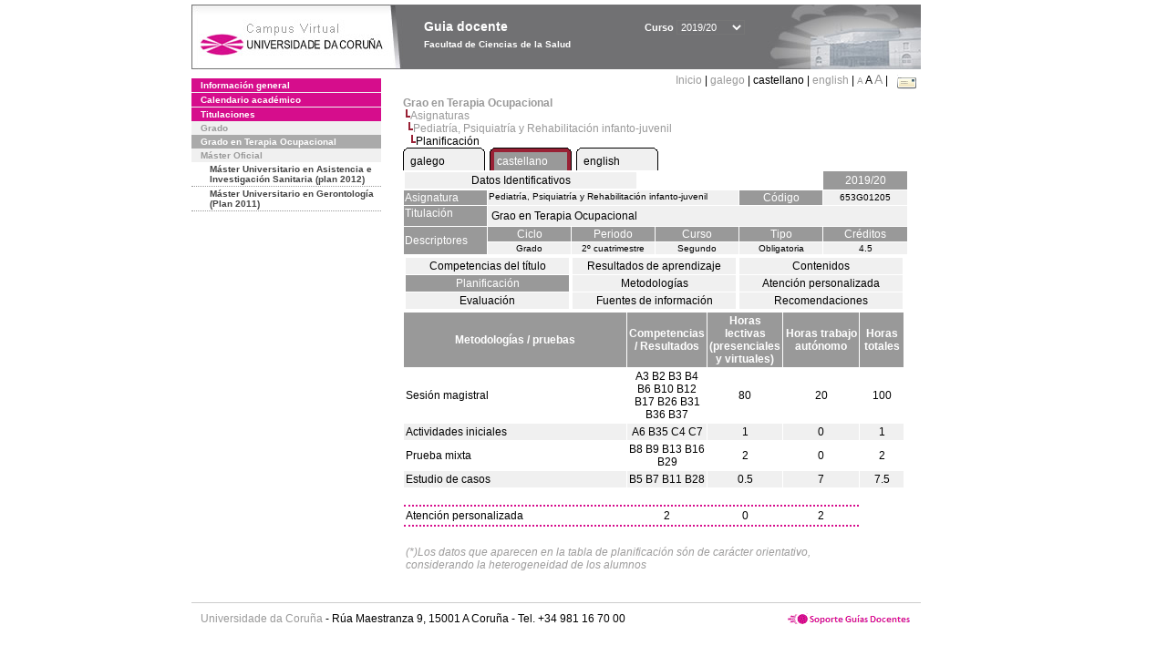

--- FILE ---
content_type: text/html; charset=UTF-8
request_url: https://guiadocente.udc.es/guia_docent/?centre=653&ensenyament=653G01&assignatura=653G01205&fitxa_apartat=4&any_academic=2019_20&idioma=cast&font=12&idioma_assig=cast&any_academic=2019_20
body_size: 21995
content:


<html>
<head>
    <meta http-equiv="Content-Type" content="text/html; charset=utf-8">

    <title>
        Guia docente&nbsp;2019/20 Facultad de Ciencias de la Salud    </title>
    
    <link rel="stylesheet" href="../estilos/hoja12.css" type="text/css">
    <link href="centrado.css" rel="stylesheet" type="text/css" />
    <link rel="stylesheet" href="./lib/menu_capa/menu.css" type="text/css">
    <link rel="stylesheet" href="./lib/menu_css/menu.css" type="text/css">

    <script type="text/javascript" src="../docencia/admin/formcast.js"></script>
    <script type="text/javascript" src="./js/script.js"></script>
    <script type="text/javascript" src="./lib/menu_capa/menu.js"></script>

</head>

<body>

<!-- Web -->
<div id="web">

  
    <!-- Wrapper -->
    
    <div id="wrapper">

        <!-- Header -->

        <div id="access">
            <table width="100%" cellpadding="0" cellspacing="0">
                <tr>
                    <td width="225" height="72" onClick="window.location='http://www.udc.es'" title="UDC"></td>
                    <td width="30" style="cursor:default"></td>
                    <td class="VerdanaBlanca" valign="top"
                            style="background-color:transparent;cursor:default" >
                        <span class="fontheader14">
                                <br>Guia docente<span style="margin-left:150px;font-size:11px">Curso  <select id="ano" style="width:75px" onchange="cambia_ano_academico()">
                <option selected value="2019_20">2019/20</option><option value="/guia_docent/index.php?centre=653&ensenyament=653G01&assignatura=653G01205&fitxa_apartat=4&any_academic=2024_25&idioma=cast&font=12&idioma_assig=cast&any_academic=2024_25">2024/25</option><option value="/guia_docent/index.php?centre=653&ensenyament=653G01&assignatura=653G01205&fitxa_apartat=4&any_academic=2023_24&idioma=cast&font=12&idioma_assig=cast&any_academic=2023_24">2023/24</option><option value="/guia_docent/index.php?centre=653&ensenyament=653G01&assignatura=653G01205&fitxa_apartat=4&any_academic=2022_23&idioma=cast&font=12&idioma_assig=cast&any_academic=2022_23">2022/23</option><option value="/guia_docent/index.php?centre=653&ensenyament=653G01&assignatura=653G01205&fitxa_apartat=4&any_academic=2021_22&idioma=cast&font=12&idioma_assig=cast&any_academic=2021_22">2021/22</option><option value="/guia_docent/index.php?centre=653&ensenyament=653G01&assignatura=653G01205&fitxa_apartat=4&any_academic=2020_21&idioma=cast&font=12&idioma_assig=cast&any_academic=2020_21">2020/21</option><option value="/guia_docent/index.php?centre=653&ensenyament=653G01&assignatura=653G01205&fitxa_apartat=4&any_academic=2018_19&idioma=cast&font=12&idioma_assig=cast&any_academic=2018_19">2018/19</option><option value="/guia_docent/index.php?centre=653&ensenyament=653G01&assignatura=653G01205&fitxa_apartat=4&any_academic=2017_18&idioma=cast&font=12&idioma_assig=cast&any_academic=2017_18">2017/18</option><option value="/guia_docent/index.php?centre=653&ensenyament=653G01&assignatura=653G01205&fitxa_apartat=4&any_academic=2016_17&idioma=cast&font=12&idioma_assig=cast&any_academic=2016_17">2016/17</option><option value="/guia_docent/index.php?centre=653&ensenyament=653G01&assignatura=653G01205&fitxa_apartat=4&any_academic=2015_16&idioma=cast&font=12&idioma_assig=cast&any_academic=2015_16">2015/16</option><option value="/guia_docent/index.php?centre=653&ensenyament=653G01&assignatura=653G01205&fitxa_apartat=4&any_academic=2014_15&idioma=cast&font=12&idioma_assig=cast&any_academic=2014_15">2014/15</option><option value="/guia_docent/index.php?centre=653&ensenyament=653G01&assignatura=653G01205&fitxa_apartat=4&any_academic=2013_14&idioma=cast&font=12&idioma_assig=cast&any_academic=2013_14">2013/14</option><option value="/guia_docent/index.php?centre=653&ensenyament=653G01&assignatura=653G01205&fitxa_apartat=4&any_academic=2012_13&idioma=cast&font=12&idioma_assig=cast&any_academic=2012_13">2012/13</option><option value="/guia_docent/index.php?centre=653&ensenyament=653G01&assignatura=653G01205&fitxa_apartat=4&any_academic=2011_12&idioma=cast&font=12&idioma_assig=cast&any_academic=2011_12">2011/12</option><option value="/guia_docent/index.php?centre=653&ensenyament=653G01&assignatura=653G01205&fitxa_apartat=4&any_academic=2010_11&idioma=cast&font=12&idioma_assig=cast&any_academic=2010_11">2010/11</option><option value="/guia_docent/index.php?centre=653&ensenyament=653G01&assignatura=653G01205&fitxa_apartat=4&any_academic=2008_09&idioma=cast&font=12&idioma_assig=cast&any_academic=2008_09">2008/09</option><option value="/guia_docent/index.php?centre=653&ensenyament=653G01&assignatura=653G01205&fitxa_apartat=4&any_academic=2009_10&idioma=cast&font=12&idioma_assig=cast&any_academic=2009_10">2009/10</option></select></span>                        </span>
                        <div style="height: 5px"></div>
                        <span class="fontheader10">
                            Facultad de Ciencias de la Salud                        </span>
                    </td>

                
		<!-- AFLEAL 20160602 para que sólo se muestre en el 2016/17 -->

		 

                </tr>
            </table>
        </div> <!-- End Header -->

        <!-- Menu: Inicio|Idiomas|Tamanos letra|Email -->

        <table align="right">
            <tr>
                <td>
                                        <div align=right>&nbsp;
                        <a href="?centre=653&any_academic=2019_20&idioma=cast&font=12" class="VerdanaLinks" >
                            Inicio                        </a>|
                        <a href="?centre=653&ensenyament=653G01&assignatura=653G01205&fitxa_apartat=4&any_academic=2019_20&idioma=cast&font=12&idioma_assig=cast&idioma=cat" class=VerdanaLinks >galego</a> |  castellano | <a href="?centre=653&ensenyament=653G01&assignatura=653G01205&fitxa_apartat=4&any_academic=2019_20&idioma=cast&font=12&idioma_assig=cast&idioma=eng" class=VerdanaLinks >english</a> | <a href="?centre=653&ensenyament=653G01&assignatura=653G01205&fitxa_apartat=4&any_academic=2019_20&idioma=cast&font=12&idioma_assig=cast&font=10" class=VerdanaLinks style="font-size:10px">A</a>&nbsp;<span style="font-size:12px">A&nbsp;</span><a href="?centre=653&ensenyament=653G01&assignatura=653G01205&fitxa_apartat=4&any_academic=2019_20&idioma=cast&font=12&idioma_assig=cast&font=14" class=VerdanaLinks style="font-size:14px">A</a>&nbsp;|&nbsp;&nbsp;<a href="mailto:decanato.csaude@udc.es">
                <img src="../docencia/admin/images/mail.gif" title="Enviar correo al centro" align="top" border="0">
              </a></div>                    </div>
                </td>
            </tr>
        </table> <!-- End Menu -->

    </div> <!-- End div wrapper-->

    <!-- Sidebar -->

    <div id="menu">
    <a href="?centre=653&apartat=131&any_academic=2019_20&idioma=cast&font=12" class="apartat">Información general</a><div id="apartat131"></div><a href="?centre=653&apartat=133&any_academic=2019_20&idioma=cast&font=12" class="apartat">Calendario académico</a><div id="apartat133"></div>
     <a href="?centre=653&ensenyament=null&any_academic=2019_20&idioma=cast&font=12" class="apartat">Titulaciones</a>

     <div id="titleSubapartat">Grado</div>                <a href="?centre=653&ensenyament=653G01&any_academic=2019_20&idioma=cast&font=12" id="ens653G01" class="subapartat_actiu">
            Grado en Terapia Ocupacional</a>
            <div id="titleSubapartat">Máster Oficial</div>                <a href="?centre=653&ensenyament=653862&any_academic=2019_20&idioma=cast&font=12" id="ens653862" class="subapartat">
            Máster Universitario en Asistencia e Investigación Sanitaria  (plan 2012)</a>
                            <a href="?centre=653&ensenyament=653491&any_academic=2019_20&idioma=cast&font=12" id="ens653491" class="subapartat">
            Máster Universitario en Gerontología (Plan 2011)</a>
                 <!--<a href="?centre=653&apartat=info&any_academic=2019_20&idioma=cast&font=12" class="apartat">Información de interés</a>-->
        <!--<a href="http://moodle.udc.es" target="_blank" class="apartat">¿Que es una guia docente?</a>-->

    </div> <!-- End Sidebar -->

    <!-- Content -->

    <div id="contingut" class="Verdana">
    <input type="hidden" name="assignatura" value="3985"><input type="hidden" name="fitxa_apartat"><div style="width:525px"><table class=Verdana cellpadding=0 cellspacing=0><tr><td><a class=VerdanaLinks href="?centre=653&ensenyament=653G01&any_academic=2019_20&idioma=cast&font=12&idioma_assig=cast"><strong>Grao en Terapia Ocupacional</strong></a></td></tr><tr><td>&nbsp;<img src="./lib/explorador/images/barra.gif"><a class=VerdanaLinks href="?centre=653&ensenyament=653G01&consulta=assignatures&any_academic=2019_20&idioma=cast&font=12&idioma_assig=cast">Asignaturas</a></td></tr><tr><td>&nbsp;&nbsp;<img src="./lib/explorador/images/barra.gif"><a class=VerdanaLinks href="?centre=653&ensenyament=653G01&assignatura=653G01205&any_academic=2019_20&idioma=cast&font=12&idioma_assig=cast">Pediatría, Psiquiatría y Rehabilitación infanto-juvenil </a></td></tr><tr><td>&nbsp;&nbsp;&nbsp;<img src="./lib/explorador/images/barra.gif">Planificación</td></tr></table><table cellspacing="0" cellpadding="0"><tr><td><table id="menu_css" class="Verdana" onMouseOut="this.id='menu_css'" onMouseOver="this.id='menu_css-hover'" cellpadding="0" cellspacing="0" >  <tr>
                    <td class="left-top"></td>
                    <td class="center-top"></td>
                    <td class="right-top"></td>
                </tr>
                <tr>
                    <td class="left-middle"></td>
                    <td class="center-middle Verdana" style="width:80px;height:5px;" align="left"><table>
                            <tr>
                                <td><a style="width:80px;height:5px;" href="?centre=653&ensenyament=653G01&assignatura=653G01205&fitxa_apartat=4&any_academic=2019_20&idioma=cast&font=12&idioma_assig=cast&idioma_assig=cat" >galego</a></td></tr>
                        </table></td>
                    <td class="right-middle"></td>
                </tr>
            </table>
        </td><td width="5px"></td><td><table id="menu_css-hover" class="Verdana" cellpadding="0" cellspacing="0" >  <tr>
                    <td class="left-top"></td>
                    <td class="center-top"></td>
                    <td class="right-top"></td>
                </tr>
                <tr>
                    <td class="left-middle"></td>
                    <td class="center-middle Verdana" style="width:80px;height:5px;" align="left"><table>
                            <tr>
                                <td><a style="width:80px;height:5px;" href="?centre=653&ensenyament=653G01&assignatura=653G01205&fitxa_apartat=4&any_academic=2019_20&idioma=cast&font=12&idioma_assig=cast&idioma_assig=cast" >castellano</a></td></tr>
                        </table></td>
                    <td class="right-middle"></td>
                </tr>
            </table>
        </td><td width="5px"></td><td><table id="menu_css" class="Verdana" onMouseOut="this.id='menu_css'" onMouseOver="this.id='menu_css-hover'" cellpadding="0" cellspacing="0" >  <tr>
                    <td class="left-top"></td>
                    <td class="center-top"></td>
                    <td class="right-top"></td>
                </tr>
                <tr>
                    <td class="left-middle"></td>
                    <td class="center-middle Verdana" style="width:80px;height:5px;" align="left"><table>
                            <tr>
                                <td><a style="width:80px;height:5px;" href="?centre=653&ensenyament=653G01&assignatura=653G01205&fitxa_apartat=4&any_academic=2019_20&idioma=cast&font=12&idioma_assig=cast&idioma_assig=eng" >english</a></td></tr>
                        </table></td>
                    <td class="right-middle"></td>
                </tr>
            </table>
        </td><td width="5px"></td></tr> </table>
<table id="menu" border="0" cellpadding="1" class="Verdana" cellspacing="1" style="width:100%">

    <!-- Cabecera -->
    <tr>
        <td colspan="5"> 
            <a class="seccio" id="dades"  href="?centre=653&ensenyament=653G01&assignatura=653G01205&any_academic=2019_20&idioma=cast&font=12&idioma_assig=cast">Datos Identificativos</a>
        </td>
        <td class="VerdanaBlanca mainfons" align="center">2019/20</td>
    </tr>

    <!-- Nombre asignatura y codigo -->
    <tr>
        <td width="10%" valign="top" class="VerdanaBlanca mainfons">Asignatura</td>
        <td colspan="3" valign="top" class="mainfons2">Pediatría, Psiquiatría y Rehabilitación infanto-juvenil </td>
        <td width="5%" align="center" class="VerdanaBlanca mainfons">Código</td>
        <td width="5%" align="center" class="mainfons2">653G01205</td>
    </tr>

    <!-- Titulacion -->
    <tr>
        <td width="10%" valign="top" class="VerdanaBlanca mainfons">Titulación</td>
        <td colspan="5" align="left" class="mainfons2"><table class=Verdana><tr><td>Grao en Terapia Ocupacional</td></tr></table> </td>
    </tr>

    <!-- Creditos, tipo y calendario -->
    <!-- primera fila -->
    <tr class="VerdanaBlanca mainfons">
        <td colspan="1" rowspan="2" >Descriptores</td>

        <td width="20%" colspan="1" align="center" class="VerdanaBlanca mainfons">Ciclo</td>

        <td width="25%" colspan="1" align="center">Periodo</td>
        <td width="15%" colspan="1" align="center">Curso</td>
        <td width="15%" colspan="1" align="center" valign="top">Tipo</td>
        <td colspan="1" align="center">Créditos</td>
    </tr>

    <!-- segunda fila -->
    <tr>
        <td align="center" valign="top" class="mainfons2">Grado</td>
        <td align="center" valign="top" class="mainfons2">2º cuatrimestre<br></td>
        <td align="center" valign="top" class="mainfons2">Segundo</td>
        <td align="center" valign="top" class="mainfons2">Obligatoria</td>
        <td align="center" valign="top" class="mainfons2">4.5</td>
      
    </tr>

    <tr align="center">
        <td colspan="6">
        <input name="fitxa_apartat" type="hidden" value=""><table id="menu" border="0" cellpadding="0" cellspacing="1"  style="width:550px"><tr><tr><td><a class="seccio" style="width:175px" id="seccio1" href="?centre=653&ensenyament=653G01&assignatura=653G01205&fitxa_apartat=1&any_academic=2019_20&idioma=cast&font=12&idioma_assig=cast">Competencias del título</a></td><td><a class="seccio" style="width:175px" id="seccio2" href="?centre=653&ensenyament=653G01&assignatura=653G01205&fitxa_apartat=2&any_academic=2019_20&idioma=cast&font=12&idioma_assig=cast">Resultados de aprendizaje</a></td><td><a class="seccio" style="width:175px" id="seccio3" href="?centre=653&ensenyament=653G01&assignatura=653G01205&fitxa_apartat=3&any_academic=2019_20&idioma=cast&font=12&idioma_assig=cast">Contenidos</a></td></tr><tr><td><a class="seccio_activa" style="width:175px" id="seccio4" href="?centre=653&ensenyament=653G01&assignatura=653G01205&fitxa_apartat=4&any_academic=2019_20&idioma=cast&font=12&idioma_assig=cast">Planificación</a></td><td><a class="seccio" style="width:175px" id="seccio5" href="?centre=653&ensenyament=653G01&assignatura=653G01205&fitxa_apartat=5&any_academic=2019_20&idioma=cast&font=12&idioma_assig=cast">Metodologías</a></td><td><a class="seccio" style="width:175px" id="seccio6" href="?centre=653&ensenyament=653G01&assignatura=653G01205&fitxa_apartat=6&any_academic=2019_20&idioma=cast&font=12&idioma_assig=cast">Atención personalizada</a></td></tr><tr><td><a class="seccio" style="width:175px" id="seccio7" href="?centre=653&ensenyament=653G01&assignatura=653G01205&fitxa_apartat=7&any_academic=2019_20&idioma=cast&font=12&idioma_assig=cast">Evaluación</a></td><td><a class="seccio" style="width:175px" id="seccio8" href="?centre=653&ensenyament=653G01&assignatura=653G01205&fitxa_apartat=8&any_academic=2019_20&idioma=cast&font=12&idioma_assig=cast">Fuentes de información</a></td><td><a class="seccio" style="width:175px" id="seccio9" href="?centre=653&ensenyament=653G01&assignatura=653G01205&fitxa_apartat=9&any_academic=2019_20&idioma=cast&font=12&idioma_assig=cast">Recomendaciones</a></td></tr></tr></table>        </td>
    </tr>
</table>
<table cellspacing="1" cellpadding="2" width="550" class="Verdana">

    <!-- <tr><td><a href="#" onclick="javascript:open_metodologies('https://guiadocente.udc.es/guia_docent/consultes/','2','2019_20')" title="Metodologías" class="VerdanaLinks">Metodologías</a>&nbsp;&nbsp;::&nbsp;&nbsp;<a href="#" onclick="javascript:open_proves('https://guiadocente.udc.es/guia_docent/consultes/','2','2019_20')" title="Pruebas" class="VerdanaLinks">Pruebas</a></td>

</tr> -->

<!--DWLayoutTable-->
<tr  align="center" valign="middle"> 

    <td width="45%" align="center" class="VerdanaBlanca"><strong>Metodologías / pruebas</strong></td>
    <td width="8%" align="center" valign="middle" class="VerdanaBlanca"><strong>Competencias / Resultados</strong></td>
    <td width="10%" align="center" valign="middle" class="VerdanaBlanca"><strong>Horas lectivas (presenciales y virtuales)</strong></td>
    <td align="center" valign="middle" class="VerdanaBlanca"><strong>Horas trabajo autónomo</strong></td>
    <td align="center" valign="middle" class="VerdanaBlanca"><strong>Horas totales</strong></td>
        
</tr>
   

              
		<!-- alberto.ayora
             -->

        <tr  class="Verdana" >
            <td valign="middle" class="Verdana">Sesión magistral</td>
			<td align="center" valign="middle" class="Verdana">A3 B2 B3 B4 B6 B10 B12 B17 B26 B31 B36 B37 </td>
			<td align="center" valign="middle" class="Verdana">80</td>
            <td align="center" valign="middle" class="Verdana">20</td>
            <td align="center" valign="middle" class="Verdana">100</td>
        </tr>

        <!-- alberto.ayora
                        <tr><td colspan="4">&nbsp;</td></tr>
         -->

             
		<!-- alberto.ayora
             -->

        <tr  class="Verdana mainfons2" >
            <td valign="middle" class="Verdana">Actividades iniciales</td>
			<td align="center" valign="middle" class="Verdana">A6 B35 C4 C7 </td>
			<td align="center" valign="middle" class="Verdana">1</td>
            <td align="center" valign="middle" class="Verdana">0</td>
            <td align="center" valign="middle" class="Verdana">1</td>
        </tr>

        <!-- alberto.ayora
             -->

             
		<!-- alberto.ayora
             -->

        <tr  class="Verdana" >
            <td valign="middle" class="Verdana">Prueba mixta</td>
			<td align="center" valign="middle" class="Verdana">B8 B9 B13 B16 B29 </td>
			<td align="center" valign="middle" class="Verdana">2</td>
            <td align="center" valign="middle" class="Verdana">0</td>
            <td align="center" valign="middle" class="Verdana">2</td>
        </tr>

        <!-- alberto.ayora
             -->

             
		<!-- alberto.ayora
                        <tr><td colspan="4">&nbsp;</td></tr>
         -->

        <tr  class="Verdana mainfons2" >
            <td valign="middle" class="Verdana">Estudio de casos</td>
			<td align="center" valign="middle" class="Verdana">B5 B7 B11 B28 </td>
			<td align="center" valign="middle" class="Verdana">0.5</td>
            <td align="center" valign="middle" class="Verdana">7</td>
            <td align="center" valign="middle" class="Verdana">7.5</td>
        </tr>

        <!-- alberto.ayora
                        <tr><td colspan="4">&nbsp;</td></tr>
         -->

    
    <!-- Atencion personalizada -->
    <tr><td colspan="4" class="Verdanacolor" style="border-bottom:2px dotted">&nbsp;</td></tr>
    <tr>
        <td valign="middle" class="Verdana">Atención personalizada</td>
                <td align="center" valign="middle" class="Verdana">2</td>
        <td align="center" valign="middle" class="Verdana">0</td>
        <td align="center" valign="middle" class="Verdana">2</td>
    </tr>

    <tr><td colspan="4" class="Verdanacolor" style="border-top:2px dotted">&nbsp;</td></tr>

    <tr>
        <td class="VerdanaGris" colspan="4">(*)Los datos que aparecen en la tabla de planificación són de carácter orientativo, considerando la heterogeneidad de los alumnos</td>
    </tr>
		 
</table>
</div> 

     </div> <!-- End Content-->

    <!-- Footer -->

    <div id="pie">
        <table width="100%" cellspacing="0" cellpadding="0">
            <tr>
                <td>
                    <table width="100%"  border="0" style="border-bottom:1px solid #CCCCCC;">
                        <tr><td></td></tr>
                    </table >
                    <table width="100%" cellspacing="0" cellpadding="10">
                        <tr>
                            <td align="left">
                                <a href="http://www.udc.es" target="blank" class="VerdanaLinks" >
                                    Universidade da Coru&ntilde;a</a>  - R&uacute;a Maestranza 9, 15001 A Coru&ntilde;a - Tel. +34 981 16 70 00</td>
			    <!-- FPAIS 07.06.2016 <td align="right"> &nbsp;<a href="http://sd.udc.es" target="blank" text-align="right" class="VerdanaLinks" ><img src="images/logo_sd_pie_guia_centro.gif" align="top" border="0px" title="Soporte &aacute; Docencia" alt="logo Soporte Docencia"></a></td> -->
			    <td align="right"> &nbsp;<a href="http://www.udc.es/cufie/GD/" target="blank" text-align="right" class="VerdanaLinks" ><img src="images/logo_sd_pie_guia_centro.gif" align="top" border="0px" title="Soporte Gu&iacute;as Docentes" alt="Soporte Gu&iacute;as Docentes"></a></td>
			</tr>
                    </table>
        </table>
    </div> <!-- End Footer -->

</div> <!-- End div web-->
    
</body>

</html>

         
